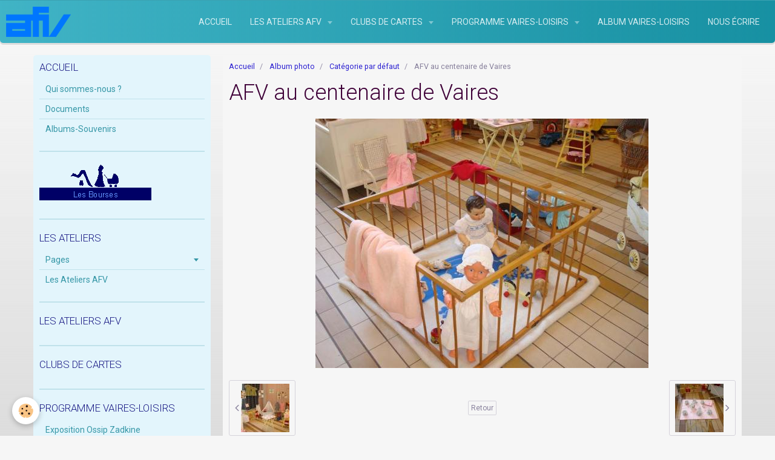

--- FILE ---
content_type: text/html; charset=UTF-8
request_url: https://www.afvvaires.fr/album/categorie-par-defaut/afv-au-centenaire-de-vaires-6.html
body_size: 44561
content:
    <!DOCTYPE html>
<html lang="fr">
    <head>
        <title>AFV au centenaire de Vaires</title>
        <meta name="theme-color" content="#41B4C6">
        <meta name="msapplication-navbutton-color" content="#41B4C6">
        <meta name="apple-mobile-web-app-capable" content="yes">
        <meta name="apple-mobile-web-app-status-bar-style" content="black-translucent">

        <!-- pretty / smooth -->
<meta http-equiv="Content-Type" content="text/html; charset=utf-8">
<!--[if IE]>
<meta http-equiv="X-UA-Compatible" content="IE=edge">
<![endif]-->
<meta name="viewport" content="width=device-width, initial-scale=1, maximum-scale=1.0, user-scalable=no">
<meta name="msapplication-tap-highlight" content="no">
  <link rel="image_src" href="https://www.afvvaires.fr/medias/album/images/42615396centenaire-vaires-7-a-jpg.jpg" />
  <meta property="og:image" content="https://www.afvvaires.fr/medias/album/images/42615396centenaire-vaires-7-a-jpg.jpg" />
  <link rel="canonical" href="https://www.afvvaires.fr/album/categorie-par-defaut/afv-au-centenaire-de-vaires-6.html">
<meta name="generator" content="e-monsite (e-monsite.com)">

<link rel="icon" href="https://www.afvvaires.fr/medias/site/favicon/logo32x32-2.jpg">

<link rel="apple-touch-icon" sizes="114x114" href="https://www.afvvaires.fr/medias/site/mobilefavicon/logo32x32.jpg?fx=c_114_114" />
<link rel="apple-touch-icon" sizes="72x72" href="https://www.afvvaires.fr/medias/site/mobilefavicon/logo32x32.jpg?fx=c_72_72" />
<link rel="apple-touch-icon" href="https://www.afvvaires.fr/medias/site/mobilefavicon/logo32x32.jpg?fx=c_57_57" />
<link rel="apple-touch-icon-precomposed" href="https://www.afvvaires.fr/medias/site/mobilefavicon/logo32x32.jpg?fx=c_57_57" />



<link rel="shortcut icon" href="http://s3.e-monsite.com/2011/03/18/08/AFV.ico" />


                
                                    
                
                
                                                                                                                                                                                                            
            <link href="https://fonts.googleapis.com/css?family=Roboto:300,400,700&display=swap" rel="stylesheet">
        
        <link href="https://maxcdn.bootstrapcdn.com/font-awesome/4.7.0/css/font-awesome.min.css" rel="stylesheet">

        <link href="//www.afvvaires.fr/themes/combined.css?v=6_1665404070_106" rel="stylesheet">

        <!-- EMS FRAMEWORK -->
        <script src="//www.afvvaires.fr/medias/static/themes/ems_framework/js/jquery.min.js"></script>
        <!-- HTML5 shim and Respond.js for IE8 support of HTML5 elements and media queries -->
        <!--[if lt IE 9]>
        <script src="//www.afvvaires.fr/medias/static/themes/ems_framework/js/html5shiv.min.js"></script>
        <script src="//www.afvvaires.fr/medias/static/themes/ems_framework/js/respond.min.js"></script>
        <![endif]-->

        <script src="//www.afvvaires.fr/medias/static/themes/ems_framework/js/ems-framework.min.js?v=2087"></script>

        <script src="https://www.afvvaires.fr/themes/content.js?v=6_1665404070_106&lang=fr"></script>

            <script src="//www.afvvaires.fr/medias/static/js/rgpd-cookies/jquery.rgpd-cookies.js?v=2087"></script>
    <script>
                                    $(document).ready(function() {
            $.RGPDCookies({
                theme: 'ems_framework',
                site: 'www.afvvaires.fr',
                privacy_policy_link: '/about/privacypolicy/',
                cookies: [{"id":null,"favicon_url":"https:\/\/ssl.gstatic.com\/analytics\/20210414-01\/app\/static\/analytics_standard_icon.png","enabled":true,"model":"google_analytics","title":"Google Analytics","short_description":"Permet d'analyser les statistiques de consultation de notre site","long_description":"Indispensable pour piloter notre site internet, il permet de mesurer des indicateurs comme l\u2019affluence, les produits les plus consult\u00e9s, ou encore la r\u00e9partition g\u00e9ographique des visiteurs.","privacy_policy_url":"https:\/\/support.google.com\/analytics\/answer\/6004245?hl=fr","slug":"google-analytics"},{"id":null,"favicon_url":"","enabled":true,"model":"addthis","title":"AddThis","short_description":"Partage social","long_description":"Nous utilisons cet outil afin de vous proposer des liens de partage vers des plateformes tiers comme Twitter, Facebook, etc.","privacy_policy_url":"https:\/\/www.oracle.com\/legal\/privacy\/addthis-privacy-policy.html","slug":"addthis"}],
                modal_title: 'Gestion\u0020des\u0020cookies',
                modal_description: 'd\u00E9pose\u0020des\u0020cookies\u0020pour\u0020am\u00E9liorer\u0020votre\u0020exp\u00E9rience\u0020de\u0020navigation,\nmesurer\u0020l\u0027audience\u0020du\u0020site\u0020internet,\u0020afficher\u0020des\u0020publicit\u00E9s\u0020personnalis\u00E9es,\nr\u00E9aliser\u0020des\u0020campagnes\u0020cibl\u00E9es\u0020et\u0020personnaliser\u0020l\u0027interface\u0020du\u0020site.',
                privacy_policy_label: 'Consulter\u0020la\u0020politique\u0020de\u0020confidentialit\u00E9',
                check_all_label: 'Tout\u0020cocher',
                refuse_button: 'Refuser',
                settings_button: 'Param\u00E9trer',
                accept_button: 'Accepter',
                callback: function() {
                    // website google analytics case (with gtag), consent "on the fly"
                    if ('gtag' in window && typeof window.gtag === 'function') {
                        if (window.jsCookie.get('rgpd-cookie-google-analytics') === undefined
                            || window.jsCookie.get('rgpd-cookie-google-analytics') === '0') {
                            gtag('consent', 'update', {
                                'ad_storage': 'denied',
                                'analytics_storage': 'denied'
                            });
                        } else {
                            gtag('consent', 'update', {
                                'ad_storage': 'granted',
                                'analytics_storage': 'granted'
                            });
                        }
                    }
                }
            });
        });
    </script>
        <script async src="https://www.googletagmanager.com/gtag/js?id=G-4VN4372P6E"></script>
<script>
    window.dataLayer = window.dataLayer || [];
    function gtag(){dataLayer.push(arguments);}
    
    gtag('consent', 'default', {
        'ad_storage': 'denied',
        'analytics_storage': 'denied'
    });
    
    gtag('js', new Date());
    gtag('config', 'G-4VN4372P6E');
</script>

        
        <style>
        #overlay{position:fixed;top:0;left:0;width:100vw;height:100vh;z-index:1001}
                                #overlay.loader{display:-webkit-flex;display:flex;-webkit-justify-content:center;justify-content:center;-webkit-align-items:center;align-items:center;background-color:#F6F6F6;opacity:1}#overlay.stop div{animation-play-state:paused}
                        .loader-spinner{color:official;display:inline-block;position:relative;width:64px;height:64px}.loader-spinner div{transform-origin:32px 32px;animation:loader-spinner 1.2s linear infinite}.loader-spinner div:after{content:" ";display:block;position:absolute;top:3px;left:29px;width:5px;height:14px;border-radius:20%;background-color:#3231EF}.loader-spinner div:nth-child(1){transform:rotate(0);animation-delay:-1.1s}.loader-spinner div:nth-child(2){transform:rotate(30deg);animation-delay:-1s}.loader-spinner div:nth-child(3){transform:rotate(60deg);animation-delay:-.9s}.loader-spinner div:nth-child(4){transform:rotate(90deg);animation-delay:-.8s}.loader-spinner div:nth-child(5){transform:rotate(120deg);animation-delay:-.7s}.loader-spinner div:nth-child(6){transform:rotate(150deg);animation-delay:-.6s}.loader-spinner div:nth-child(7){transform:rotate(180deg);animation-delay:-.5s}.loader-spinner div:nth-child(8){transform:rotate(210deg);animation-delay:-.4s}.loader-spinner div:nth-child(9){transform:rotate(240deg);animation-delay:-.3s}.loader-spinner div:nth-child(10){transform:rotate(270deg);animation-delay:-.2s}.loader-spinner div:nth-child(11){transform:rotate(300deg);animation-delay:-.1s}.loader-spinner div:nth-child(12){transform:rotate(330deg);animation-delay:0s}@keyframes loader-spinner{0%{opacity:1}100%{opacity:0}}
                            </style>
        <script type="application/ld+json">
    {
        "@context" : "https://schema.org/",
        "@type" : "WebSite",
        "name" : "Association des Familles de Vaires-sur-Marne",
        "url" : "https://www.afvvaires.fr/"
    }
</script>
            </head>
    <body id="album_run_categorie-par-defaut_afv-au-centenaire-de-vaires-6" class="default">
        
                <div id="overlay" class="loader">
            <div class="loader-spinner">
                <div></div><div></div><div></div><div></div><div></div><div></div><div></div><div></div><div></div><div></div><div></div><div></div>
            </div>
        </div>
                        <!-- HEADER -->
        <header id="header" class="navbar" data-fixed="true" data-margin-top="false" data-margin-bottom="true">
            <div id="header-main" data-padding="true">
                                                                            <!-- header -->
                <a class="brand" href="https://www.afvvaires.fr/">
                                        <img src="https://www.afvvaires.fr/medias/site/logos/logo-bleu-afv-site-2024.png" alt="Association des Familles de Vaires-sur-Marne" class="brand-logo visible-desktop">
                                                        </a>
                
                                <nav id="menu" class="collapse">
                                                                        <ul class="nav navbar-nav">
                    <li>
                <a href="https://www.afvvaires.fr/pages/">
                                        Accueil
                </a>
                            </li>
                    <li class="subnav">
                <a href="https://www.afvvaires.fr/pages/les-ateliers/" class="subnav-toggle" data-toggle="subnav" data-animation="slide">
                                        Les Ateliers AFV
                </a>
                                    <ul class="nav subnav-menu">
                                                    <li>
                                <a href="https://www.afvvaires.fr/pages/les-ateliers/anglais-enfants.html">
                                    Anglais
                                </a>
                                                            </li>
                                                    <li>
                                <a href="https://www.afvvaires.fr/pages/les-ateliers/arts-creatifs.html">
                                    Arts créatifs
                                </a>
                                                            </li>
                                                    <li>
                                <a href="https://www.afvvaires.fr/pages/les-ateliers/bien-etre-par-les-plantes-1.html">
                                    Bien-être par les plantes
                                </a>
                                                            </li>
                                                    <li>
                                <a href="https://www.afvvaires.fr/pages/les-ateliers/atelier-de-cartonnage.html">
                                    Cartonnage
                                </a>
                                                            </li>
                                                    <li>
                                <a href="https://www.afvvaires.fr/pages/les-ateliers/atelier-maman-bebe.html">
                                    Chant parent-bébé
                                </a>
                                                            </li>
                                                    <li>
                                <a href="https://www.afvvaires.fr/pages/les-ateliers/chant-prenatal.html">
                                    Chant prénatal
                                </a>
                                                            </li>
                                                    <li>
                                <a href="https://www.afvvaires.fr/pages/les-ateliers/coupe-et-couture.html">
                                    Coupe et couture
                                </a>
                                                            </li>
                                                    <li>
                                <a href="https://www.afvvaires.fr/pages/les-ateliers/coupe-et-couture-1758473188.html">
                                    Danse en talon
                                </a>
                                                            </li>
                                                    <li>
                                <a href="https://www.afvvaires.fr/pages/les-ateliers/travaux-manuels.html">
                                    De fil en aiguilles
                                </a>
                                                            </li>
                                                    <li>
                                <a href="https://www.afvvaires.fr/pages/les-ateliers/atelier-d-emaux.html">
                                    Émaux
                                </a>
                                                            </li>
                                                    <li>
                                <a href="https://www.afvvaires.fr/pages/les-ateliers/atelier-d-icones.html">
                                    Icônes
                                </a>
                                                            </li>
                                                    <li>
                                <a href="https://www.afvvaires.fr/pages/les-ateliers/initiation-a-la-sophrologie.html">
                                    Initiation  à la sophrologie
                                </a>
                                                            </li>
                                                    <li>
                                <a href="https://www.afvvaires.fr/pages/les-ateliers/jeux-de-societe-pour-tous.html">
                                    Jeux de société pour tous
                                </a>
                                                            </li>
                                                    <li>
                                <a href="https://www.afvvaires.fr/pages/les-ateliers/patchwork.html">
                                    Patchwork
                                </a>
                                                            </li>
                                                    <li>
                                <a href="https://www.afvvaires.fr/pages/les-ateliers/atelier-pate-polymere.html">
                                    Pâte polymère
                                </a>
                                                            </li>
                                                    <li>
                                <a href="https://www.afvvaires.fr/pages/les-ateliers/peinture-entre-amis.html">
                                    Peinture entre amis
                                </a>
                                                            </li>
                                                    <li>
                                <a href="https://www.afvvaires.fr/pages/les-ateliers/atelier-de-peinture-sur-soie.html">
                                    Peinture sur soie
                                </a>
                                                            </li>
                                                    <li>
                                <a href="https://www.afvvaires.fr/pages/les-ateliers/peinture-sur-porcelaine.html">
                                    Rêverie sur porcelaine
                                </a>
                                                            </li>
                                                    <li>
                                <a href="https://www.afvvaires.fr/pages/les-ateliers/afv-robotique.html">
                                    Robotique
                                </a>
                                                            </li>
                                                    <li>
                                <a href="https://www.afvvaires.fr/pages/les-ateliers/rire-et-bien-etre.html">
                                    Rire et bien-être
                                </a>
                                                            </li>
                                                    <li>
                                <a href="https://www.afvvaires.fr/pages/les-ateliers/savoir-coudre.html">
                                    Savoir Coudre
                                </a>
                                                            </li>
                                                    <li>
                                <a href="https://www.afvvaires.fr/pages/les-ateliers/tai-ji-quan-qi-gong.html">
                                    Taiji Quan - Qi Gong
                                </a>
                                                            </li>
                                                    <li>
                                <a href="https://www.afvvaires.fr/pages/les-ateliers/atelier-de-tricot.html">
                                    Tricot du jeudi
                                </a>
                                                            </li>
                                                    <li>
                                <a href="https://www.afvvaires.fr/pages/les-ateliers/afv-tricot-du-samedi.html">
                                    Tricot et Amigurumi
                                </a>
                                                            </li>
                                            </ul>
                            </li>
                    <li class="subnav">
                <a href="https://www.afvvaires.fr/pages/clubs-de-cartes/" class="subnav-toggle" data-toggle="subnav" data-animation="slide">
                                        Clubs de cartes
                </a>
                                    <ul class="nav subnav-menu">
                                                    <li>
                                <a href="https://www.afvvaires.fr/pages/clubs-de-cartes/belote.html">
                                    Belote
                                </a>
                                                            </li>
                                                    <li>
                                <a href="https://www.afvvaires.fr/pages/clubs-de-cartes/tarot.html">
                                    Tarot
                                </a>
                                                            </li>
                                            </ul>
                            </li>
                    <li class="subnav">
                <a href="https://www.afvvaires.fr/pages/vaires-loisirs/" class="subnav-toggle" data-toggle="subnav" data-animation="slide">
                                        Programme Vaires-loisirs
                </a>
                                    <ul class="nav subnav-menu">
                                                    <li>
                                <a href="https://www.afvvaires.fr/pages/vaires-loisirs/exposition-georges-de-la-tour-1760771985.html">
                                    Exposition Ossip Zadkine
                                </a>
                                                            </li>
                                                    <li>
                                <a href="https://www.afvvaires.fr/pages/vaires-loisirs/exposition-georges-de-la-tour-1760771985-1765877001.html">
                                    Église Saint-Germain-des-Prés
                                </a>
                                                            </li>
                                                    <li>
                                <a href="https://www.afvvaires.fr/pages/vaires-loisirs/exposition-georges-de-la-tour-1760771985-1765877001-1765877385.html">
                                    Notre-Dame de Paris
                                </a>
                                                            </li>
                                                    <li>
                                <a href="https://www.afvvaires.fr/pages/vaires-loisirs/exposition-georges-de-la-tour-1760771985-1765877001-1765877385-1765877660.html">
                                    Hôpital du Val-de-Grâce
                                </a>
                                                            </li>
                                                    <li>
                                <a href="https://www.afvvaires.fr/pages/vaires-loisirs/exposition-georges-de-la-tour-1760771985-1765877001-1765877385-1765877660-1765883541.html">
                                    Stade de France
                                </a>
                                                            </li>
                                                    <li>
                                <a href="https://www.afvvaires.fr/pages/vaires-loisirs/exposition-georges-de-la-tour-1760771985-1765877001-1765877385-1765877660-1765883541-1765884429.html">
                                    Tribunal de Paris
                                </a>
                                                            </li>
                                            </ul>
                            </li>
                    <li>
                <a href="https://www.afvvaires.fr/pages/content/album-vaires-loisirs.html">
                                        Album Vaires-Loisirs
                </a>
                            </li>
                    <li>
                <a href="https://www.afvvaires.fr/contact">
                                        Nous écrire
                </a>
                            </li>
            </ul>

                                                            </nav>
                
                            </div>
            <div id="header-buttons" data-retract="false">
                                <button class="btn btn-link navbar-toggle header-btn" data-toggle="collapse" data-target="#menu" data-orientation="horizontal">
                    <i class="fa fa-bars fa-lg"></i>
                </button>
                
                
                
                
                            </div>
                                                    
                    </header>
        <!-- //HEADER -->

        
        <!-- WRAPPER -->
        <div id="wrapper" class="container">
            
            <!-- CONTENT -->
            <div id="content">
                <!-- MAIN -->
                <section id="main" data-order="2">

                                            <!-- BREADCRUMBS -->
                           <ol class="breadcrumb">
                  <li>
            <a href="https://www.afvvaires.fr/">Accueil</a>
        </li>
                        <li>
            <a href="https://www.afvvaires.fr/album/">Album photo</a>
        </li>
                        <li>
            <a href="https://www.afvvaires.fr/album/categorie-par-defaut/">Catégorie par défaut</a>
        </li>
                        <li class="active">
            AFV au centenaire de Vaires
         </li>
            </ol>
                        <!-- //BREADCRUMBS -->
                    
                    
                    
                                        
                                        
                                        <div class="view view-album" id="view-item" data-category="categorie-par-defaut" data-id-album="4e8038d2ecc36fde4dbcd004">
    <h1 class="view-title">AFV au centenaire de Vaires</h1>
    <div id="site-module" class="site-module" data-itemid="4e8038d307136fde4dbc25f5" data-siteid="4e8038cce5dc6fde4dbc45a8"></div>

    

    <p class="text-center">
        <img src="https://www.afvvaires.fr/medias/album/images/42615396centenaire-vaires-7-a-jpg.jpg" alt="AFV au centenaire de Vaires">
    </p>

    <ul class="category-navigation">
        <li>
                            <a href="https://www.afvvaires.fr/album/categorie-par-defaut/afv-au-centenaire-de-vaires-5.html" class="btn btn-default">
                    <i class="fa fa-angle-left fa-lg"></i>
                    <img src="https://www.afvvaires.fr/medias/album/images/53042674centenaire-vaires-6-a-jpg.jpg?fx=c_80_80" width="80" alt="">
                </a>
                    </li>

        <li>
            <a href="https://www.afvvaires.fr/album/categorie-par-defaut/" class="btn btn-small btn-default">Retour</a>
        </li>

        <li>
                            <a href="https://www.afvvaires.fr/album/categorie-par-defaut/afv-au-centenaire-de-vaires-7.html" class="btn btn-default">
                    <img src="https://www.afvvaires.fr/medias/album/images/91389927centenaire-vaires-8-a-jpg.jpg?fx=c_80_80" width="80" alt="">
                    <i class="fa fa-angle-right fa-lg"></i>
                </a>
                    </li>
    </ul>

    

<div class="plugins">
               <div id="social-4e8038ce674a6fde4dbc86dc" class="plugin" data-plugin="social">
    <div class="a2a_kit a2a_kit_size_32 a2a_default_style">
        <a class="a2a_dd" href="https://www.addtoany.com/share"></a>
        <a class="a2a_button_facebook"></a>
        <a class="a2a_button_twitter"></a>
        <a class="a2a_button_email"></a>
    </div>
    <script>
        var a2a_config = a2a_config || {};
        a2a_config.onclick = 1;
        a2a_config.locale = "fr";
    </script>
    <script async src="https://static.addtoany.com/menu/page.js"></script>
</div>    
    
    </div>
</div>

                </section>
                <!-- //MAIN -->

                                <!-- SIDEBAR -->
                <aside id="sidebar" data-fixed="false" data-order="1">
                    <div id="sidebar-wrapper">
                                                                                                                                                                                                                                    <div class="widget" data-id="widget_page_category">
                                        
<div class="widget-title">
    
            <a href="https://www.afvvaires.fr/pages">
        <span>
            Accueil
        </span>  

            </a>
        
</div>

                                        <div id="widget1" class="widget-content" data-role="widget-content">
                                            
                                                                                        
                                                                                                <ul class="nav nav-list" data-addon="pages">
              
                                <li>
                <a href="https://www.afvvaires.fr/pages/qui-sommes-nous.html">
                    Qui sommes-nous ?
                                    </a>
            </li>
                        <li>
                <a href="https://www.afvvaires.fr/pages/documents-et-imprimes.html">
                    Documents
                                    </a>
            </li>
                        <li>
                <a href="https://www.afvvaires.fr/pages/albums-souvenirs.html">
                    Albums-Souvenirs
                                    </a>
            </li>
                        </ul>
    

                                        </div>
                                    </div>
                                                                        <hr>
                                    
                                                                                                                                                                                                                                                                                                                                                                                                    <div class="widget" data-id="widget_page_category">
                                        
<div class="widget-title" data-content="img">
    
            <a href="https://www.afvvaires.fr/pages/les-bourses/">
        <span>
            <img src="http://www.e-monsite.com/associationdesfamillesdevaires/73033684menubourse-gif.gif" alt="Les Bourses">
        </span>  

            </a>
        
</div>

                                        <div id="widget2" class="widget-content" data-role="widget-content">
                                            
                                                                                        
                                                                                        

                                        </div>
                                    </div>
                                                                        <hr>
                                    
                                                                                                                                                                                                                                                                                                                                        <div class="widget" data-id="widget_menu">
                                        
<div class="widget-title">
    
            <a href="http://associationdesfamillesdevaires.e-monsite.com/pages/les-ateliers/">
        <span>
            Les ateliers
        </span>  

            </a>
        
</div>

                                        <div id="widget3" class="widget-content" data-role="widget-content">
                                            
                                                                                        
                                                                                            <ul class="nav nav-list">
                    <li class="subnav">
                <a href="https://www.afvvaires.fr/pages/" class="subnav-toggle" data-toggle="subnav">
                                        Pages
                </a>
                                    <ul class="nav subnav-menu">
                                                    <li>
                                <a href="https://www.afvvaires.fr/pages/les-bourses/">
                                    Les Bourses
                                </a>
                                                            </li>
                                                    <li>
                                <a href="https://www.afvvaires.fr/pages/les-ateliers/">
                                    Les Ateliers AFV
                                </a>
                                                            </li>
                                                    <li>
                                <a href="https://www.afvvaires.fr/pages/clubs-de-cartes/">
                                    Clubs de cartes
                                </a>
                                                            </li>
                                                    <li>
                                <a href="https://www.afvvaires.fr/pages/vaires-loisirs/">
                                    Programme Vaires-loisirs
                                </a>
                                                            </li>
                                                    <li>
                                <a href="https://www.afvvaires.fr/pages/content/">
                                    Pages cachées
                                </a>
                                                            </li>
                                                    <li>
                                <a href="https://www.afvvaires.fr/pages/journal-afv-contact/">
                                    Journal AFV Contact
                                </a>
                                                            </li>
                                            </ul>
                            </li>
                    <li>
                <a href="https://www.afvvaires.fr/pages/les-ateliers/">
                                        Les Ateliers AFV
                </a>
                            </li>
            </ul>

                                        </div>
                                    </div>
                                                                        <hr>
                                    
                                                                                                                                                                                                                                                                                                                                        <div class="widget" data-id="widget_page_category">
                                        
<div class="widget-title">
    
            <a href="https://www.afvvaires.fr/pages/les-ateliers/">
        <span>
            Les Ateliers AFV
        </span>  

            </a>
        
</div>

                                        <div id="widget4" class="widget-content" data-role="widget-content">
                                            
                                                                                        
                                                                                        

                                        </div>
                                    </div>
                                                                        <hr>
                                    
                                                                                                                                                                                                                                                                                                                                        <div class="widget" data-id="widget_page_category">
                                        
<div class="widget-title">
    
            <a href="https://www.afvvaires.fr/pages/clubs-de-cartes/">
        <span>
            Clubs de cartes
        </span>  

            </a>
        
</div>

                                        <div id="widget5" class="widget-content" data-role="widget-content">
                                            
                                                                                        
                                                                                        

                                        </div>
                                    </div>
                                                                        <hr>
                                    
                                                                                                                                                                                                                                                                                                                                        <div class="widget" data-id="widget_page_category">
                                        
<div class="widget-title">
    
            <a href="https://www.afvvaires.fr/pages/vaires-loisirs/">
        <span>
            Programme Vaires-loisirs
        </span>  

            </a>
        
</div>

                                        <div id="widget6" class="widget-content" data-role="widget-content">
                                            
                                                                                        
                                                                                                <ul class="nav nav-list" data-addon="pages">
              
                                <li data-category="vaires-loisirs">
                <a href="https://www.afvvaires.fr/pages/vaires-loisirs/exposition-georges-de-la-tour-1760771985.html">
                    Exposition Ossip Zadkine
                                    </a>
            </li>
                        <li data-category="vaires-loisirs">
                <a href="https://www.afvvaires.fr/pages/vaires-loisirs/exposition-georges-de-la-tour-1760771985-1765877001.html">
                    Église Saint-Germain-des-Prés
                                    </a>
            </li>
                        <li data-category="vaires-loisirs">
                <a href="https://www.afvvaires.fr/pages/vaires-loisirs/exposition-georges-de-la-tour-1760771985-1765877001-1765877385.html">
                    Notre-Dame de Paris
                                    </a>
            </li>
                        <li data-category="vaires-loisirs">
                <a href="https://www.afvvaires.fr/pages/vaires-loisirs/exposition-georges-de-la-tour-1760771985-1765877001-1765877385-1765877660.html">
                    Hôpital du Val-de-Grâce
                                    </a>
            </li>
                        <li data-category="vaires-loisirs">
                <a href="https://www.afvvaires.fr/pages/vaires-loisirs/exposition-georges-de-la-tour-1760771985-1765877001-1765877385-1765877660-1765883541.html">
                    Stade de France
                                    </a>
            </li>
                        <li data-category="vaires-loisirs">
                <a href="https://www.afvvaires.fr/pages/vaires-loisirs/exposition-georges-de-la-tour-1760771985-1765877001-1765877385-1765877660-1765883541-1765884429.html">
                    Tribunal de Paris
                                    </a>
            </li>
                        </ul>
    

                                        </div>
                                    </div>
                                                                        <hr>
                                    
                                                                                                                                                                                                                                                                                                                                        <div class="widget" data-id="widget_page_category">
                                        
<div class="widget-title" data-content="img">
    
            <a href="https://www.afvvaires.fr/pages">
        <span>
            <img src="https://www.afvvaires.fr/medias/images/afv-contact-menusite.gif" alt="Journal AFV Contact">
        </span>  

            </a>
        
</div>

                                        <div id="widget7" class="widget-content" data-role="widget-content">
                                            
                                                                                        
                                                                                        

                                        </div>
                                    </div>
                                                                        <hr>
                                    
                                                                                                                                                                                                                                                                                                                                        <div class="widget" data-id="widget_newsletter">
                                        
<div class="widget-title">
    
            <a href="http://associationdesfamillesdevaires.e-monsite.com/newsletters/subscribe/">
        <span>
            Liste de diffusion
        </span>  

            </a>
        
</div>

                                        <div id="widget8" class="widget-content" data-role="widget-content">
                                            
                                                                                        
                                                                                        <form action="https://www.afvvaires.fr/newsletters/subscribe" method="post">
    <div class="control-group control-type-email has-required">
        <span class="as-label hide">E-mail</span>
        <div class="input-group">
        	<div class="input-group-addon">
				<i class="fa fa-envelope-o"></i>
			</div>
            <input id="email" type="email" name="email" value="" placeholder="E-mail">
            <div class="input-group-btn">
                <button type="submit" class="btn btn-primary">OK</button>
            </div>
        </div>
    </div>
</form>
                                        </div>
                                    </div>
                                    
                                                                                                                                                                        </div>
                </aside>
                <!-- //SIDEBAR -->
                            </div>
            <!-- //CONTENT -->
        </div>
        <!-- //WRAPPER -->

                <!-- FOOTER -->
        <footer id="footer" class="container">
                            <div id="footer-wrapper">
                                        <!-- CUSTOMIZE AREA -->
                    <div id="bottom-site">
                                                    <div id="rows-602514099439e8340d078404" class="rows" data-total-pages="1" data-current-page="1">
                                                            
                
                        
                        
                                
                                <div class="row-container rd-1 page_1">
            	<div class="row-content">
        			                        			    <div class="row" data-role="line">

                    
                                                
                                                                        
                                                
                                                
						                                                                                                                                                
                                        				<div data-role="cell" class="column empty-column" style="width:100%">
            					<div id="cell-5e85fbb5fa1ff64d2585f537" class="column-content">            							&nbsp;
            						            					</div>
            				</div>
																		        			</div>
                            		</div>
                        	</div>
						</div>

                                            </div>
                    
                                    </div>

                                                                                                    
                                    
                                    <ul id="legal-mentions">
            <li><a href="https://www.afvvaires.fr/about/legal/">Mentions légales</a></li>
        <li><a id="cookies" href="javascript:void(0)">Gestion des cookies</a></li>
    
    
    
    
    </ul>
                                    </footer>
        <!-- //FOOTER -->
        
        
        
        <script src="//www.afvvaires.fr/medias/static/themes/ems_framework/js/jquery.mobile.custom.min.js"></script>
        <script src="//www.afvvaires.fr/medias/static/themes/ems_framework/js/jquery.zoom.min.js"></script>
        <script src="//www.afvvaires.fr/medias/static/themes/ems_framework/js/imagelightbox.min.js"></script>
        <script src="https://www.afvvaires.fr/themes/custom.js?v=6_1665404070_106"></script>
        
            

 
    
						 	 





            </body>
</html>
